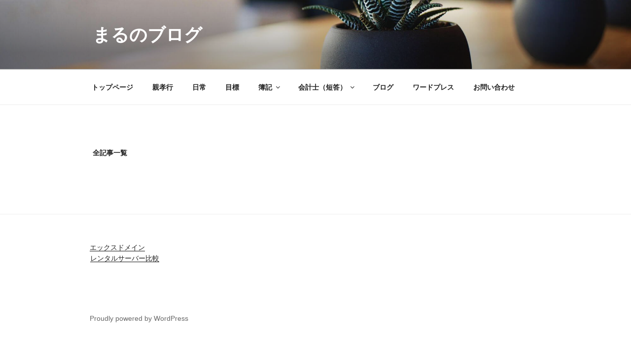

--- FILE ---
content_type: text/html; charset=UTF-8
request_url: https://marukigyou.com/wp-admin/admin-ajax.php
body_size: -111
content:
WPP: OK. Execution time: 0.004205 seconds

--- FILE ---
content_type: text/plain
request_url: https://www.google-analytics.com/j/collect?v=1&_v=j102&a=974566019&t=pageview&_s=1&dl=https%3A%2F%2Fmarukigyou.com%2Fallpost&ul=en-us%40posix&dt=%E5%85%A8%E8%A8%98%E4%BA%8B%E4%B8%80%E8%A6%A7%20%7C%20%E3%81%BE%E3%82%8B%E3%81%AE%E3%83%96%E3%83%AD%E3%82%B0&sr=1280x720&vp=1280x720&_u=IEBAAEABAAAAACAAI~&jid=2030083736&gjid=1397715488&cid=2082071804.1769421645&tid=UA-101754613-1&_gid=126602319.1769421645&_r=1&_slc=1&z=1345746005
body_size: -450
content:
2,cG-6BZDBKNBQW